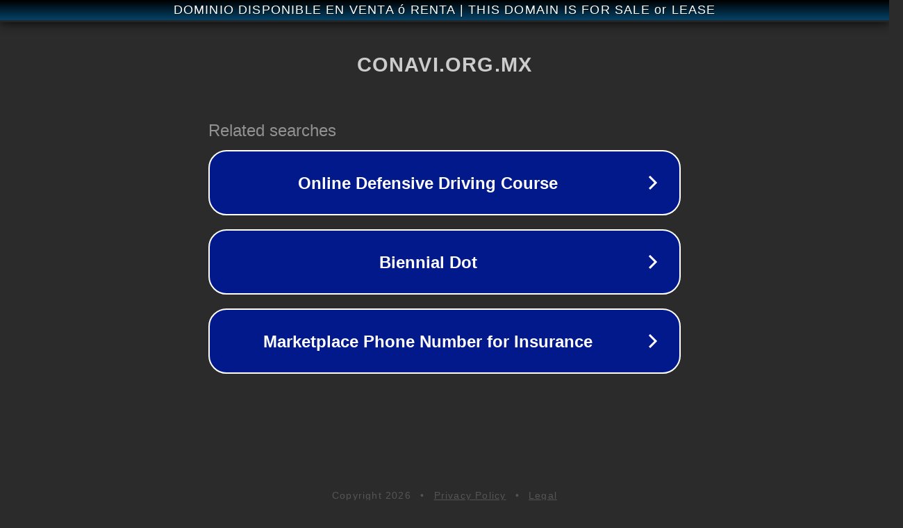

--- FILE ---
content_type: text/html; charset=utf-8
request_url: https://conavi.org.mx/incas-protect/
body_size: 1058
content:
<!doctype html>
<html data-adblockkey="MFwwDQYJKoZIhvcNAQEBBQADSwAwSAJBANDrp2lz7AOmADaN8tA50LsWcjLFyQFcb/P2Txc58oYOeILb3vBw7J6f4pamkAQVSQuqYsKx3YzdUHCvbVZvFUsCAwEAAQ==_lSBTOfcHC4hklm1D7q6h0XfnWt1GuIOGLjFPsnGZ7QHz1jrBCHkftgwFvuvsObD0n8imzaBQwZ5whXDISFQbKg==" lang="en" style="background: #2B2B2B;">
<head>
    <meta charset="utf-8">
    <meta name="viewport" content="width=device-width, initial-scale=1">
    <link rel="icon" href="[data-uri]">
    <link rel="preconnect" href="https://www.google.com" crossorigin>
</head>
<body>
<div id="target" style="opacity: 0"></div>
<script>window.park = "[base64]";</script>
<script src="/bVzXGVlaT.js"></script>
</body>
</html>
